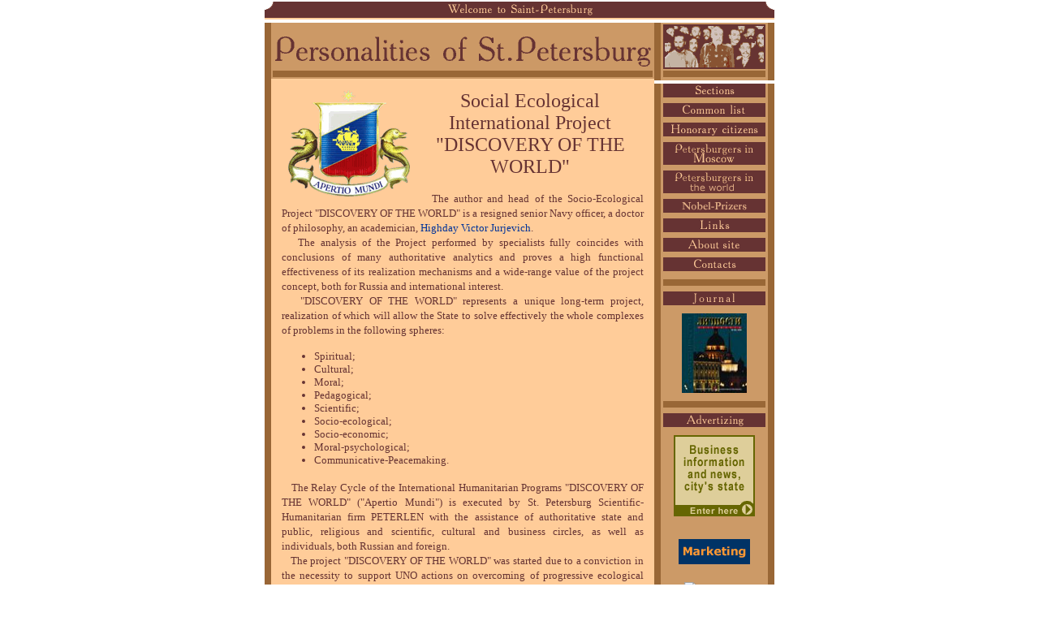

--- FILE ---
content_type: text/html; charset=windows-1251
request_url: http://ceo.spb.ru/eng/politics/gaidai.v.yu/about.shtml
body_size: 4183
content:
<!DOCTYPE HTML PUBLIC "-//W3C//DTD HTML 3.2 //ENG">
<meta http-equiv="author" content="Alexander Zoubkov">
<meta name="keywords" content="petersburg,russia,ceo,politic,actors,ankets,business,art,mass,media,theater,sport,industry,governor,bank,firm,company,chief">
<meta name="Robots" content="all">
<meta name="Description" content="Personalities of Saint-Petersburg - information about Saint-Petersburg's peoples.">
<html>

<head>
	<title>Personalities of Saint-Petersburg&nbsp;-&nbsp;
Social Ecological International Project "DISCOVERY OF THE WORLD"
</title>
</head>
<style type="text/css">
<!-- 
A:link,A:visited {text-decoration: none; color: #003399}
A:hover {text-decoration: underline; color: #990000}
 -->
</style>
<body leftmargin="1" topmargin="2" MARGINWIDTH="1" MARGINHEIGHT="2" bgcolor="white">
<div align="center"><center>
<table align="center" width="628" cellspacing="0" cellpadding="0" border="0">
<tr>
    <td nowrap height="22" colspan="3"><a href="http://petersburgcity.com/" rel="nofollow"><img src="../../images/topline.gif" width=628 height=22 border=0 alt="Welcome to Saint-Petersburg"></a></td>
</tr>
<tr>
    <td nowrap width="8" background="../../images/backr.gif">&nbsp;</td>
    <td valign="top" background="../../images/back1.gif"><img src="../../images/title.gif" width=472 height=71 border=0 alt=""></td>
	<td nowrap><img src="../../images/photo.gif" width=148 height=71 border=0 alt=""></td>
</tr>
<tr>
	<td nowrap width="8" background="../../images/backr.gif">&nbsp;</td>
	<td valign="top" background="../../images/back1.gif" align="center">
	<table align="center" width="446" cellspacing="6" cellpadding="2" border="0">
	<tr>
    	<td valign="top">

<div align="center"><img src="logo.gif" width=150 height=131 alt="The Emblem of the Staff of the Relay Cycle ''DISCOVERY OF THE WORLD''" border=0 hspace=8 align="left"><font size="+2" color="#663333">Social Ecological International Project "DISCOVERY OF THE WORLD"</font></div>
<p align="justify"><font size="2" color="#663333">
&nbsp;&nbsp;&nbsp;The author and head of the Socio-Ecological Project "DISCOVERY OF THE WORLD" is a resigned senior Navy officer, a doctor of philosophy, an academician, <a href="index.shtml">Highday Victor Jurjevich</a>. 
<br>&nbsp;&nbsp;&nbsp;The analysis of the Project performed by specialists fully coincides with conclusions of many authoritative analytics and proves a high functional effectiveness of its realization mechanisms and a wide-range value of the project concept, both for Russia and international interest.
<br>&nbsp;&nbsp;&nbsp;"DISCOVERY OF THE WORLD" represents a unique long-term project, realization of which will allow the State to solve effectively the whole complexes of problems in the following spheres:
<ul>
	<li>Spiritual;
	<li>Cultural;
	<li>Moral;
	<li>Pedagogical;
	<li>Scientific;
	<li>Socio-ecological;
	<li>Socio-economic;
	<li>Moral-psychological;
	<li>Communicative-Peacemaking.
</ul><p align="justify">
&nbsp;&nbsp;&nbsp;The Relay Cycle of the International Humanitarian Programs "DISCOVERY OF THE WORLD" ("Apertio Mundi") is executed by St. Petersburg Scientific-Humanitarian firm PETERLEN with the assistance of authoritative state and public, religious and scientific, cultural and business circles, as well as individuals, both Russian and foreign.
<br>&nbsp;&nbsp;&nbsp;The project "DISCOVERY OF THE WORLD" was started due to a conviction in the necessity to support UNO actions on overcoming of progressive ecological crisis, which has became a real menace of the Earth Civilisation loss. 
<br>&nbsp;&nbsp;&nbsp;The Relay cycle is a mobile and well-managed viable mechanism, allowing to solve complex strategic problems.
<br>&nbsp;&nbsp;&nbsp;Being an independent system, the Relay Cycle is a part of a large-scale Socio-Ecological International Project.
<br>&nbsp;&nbsp;&nbsp;Being the lead program of the Project, the Cycle has a function of a "locomotive", i.e. helps to realize the Project's tasks.
<br>
<br>&nbsp;&nbsp;&nbsp;<b>The main goals and tasks of the Socio-Ecological International Project "DISCOVERY OF THE WORLD":</b>
<ul>
	<li>To use the whole spectre of potential Project's opportunities with the purpose to contribute to UNO's activities on overcoming the global crisis of the Civilisation.
	<li>To focus attention of the world community on a real progressing treat of mankind survival as a result of losing cultural and humane values.
	<li>To draw attention of a scientific society to the necessity to search new, ecologically-friendly, methods of world exploration.
	<li>To practise fighting against ecological ignorance and spiritual impoverishment of the planet population.
	<li>To start a New Pedagogical Strategy and expand the sphere of its application. The New Strategy is orientated on formation of such a Personality Architecture that will be able to oppose the struggle of a Human and his Environment.
	<li>To initiate the conception and dissemination of a new tradition in international children contacts by a systematic attraction of a large number of schoolchildren to participation in Project programs, in order to develop a sense of self-importance in activities of the big World, as well as a personal responsibility for its Future.
	<li>To convince the community that Culture is the main bulwark to save the future of the Mankind.
	<li>To start and develop international peacemaking activities, which will be executed by the international group "WORLD Guard" consisting of war veterans.
	<li>To assist integration of leading world confessions in the view of humanisation of the human community
	<li>To support moral, ethics and political activities directed to restoration of the cultural health of the society
	<li>To stimulate awakening of ecological conscious by means of systematic informing activities based on results of scientific and humanitarian forums held in the network of the Relay Cycle.
	<li>To support popularization and implementation of concepts and projects orientated on a real formation of a Stable Trend for Human Civilization Development.
	<li>To support popularization and implementation of concrete projects directed to enhancement of the environment.
	<li>To initiate implementation of innovative socio-humanitarian projects for critical groups of population (children, old people, refugees, invalids, unemployed).
	<li>To facilitate the development of legislative programs on neutralisation spiritual and moral pauperization of community, its ignorance and degradation.
	<li>To support restoration of cultural and historical memorials.
	<li>To attract Russian and foreign scientists of information and high technologies for active and systematic participation in Project programs.
	<li>To establish "Centres" of informational neutralisation of moral and psychological tension in the world and develop their positive influence.
</ul><p align="justify">
&nbsp;&nbsp;&nbsp;And many others of the same kind.
<br>
<br>&nbsp;&nbsp;&nbsp;<a href="predp_album.shtml">Photo album of Social Ecological International Project "DISCOVERY OF THE WORLD"</a>
</font>
	<table cellspacing="0" cellpadding="0" border="0"><tr><td><br><img src="../../images/backr.gif" width=446 height=8 vspace="5" border=0 alt=""></td></tr></table>
	<a href="javascript:history.back()"><img align="absmiddle" src="../../images/go_back.gif" width=8 height=15 hspace="5" border=0 alt=""><font size="2">go back</font></a>
	<a href="#top"><img align="absmiddle" hspace="5" src="../../images/go_top.gif" width=15 height=15 border=0 alt=""><font size="2">go top</font></a>
	<a href="http://www.ceo.spb.ru/eng"><img align="absmiddle" src="../../images/go_home.gif" width=15 height=15 hspace="5" border=0 alt=""><font size="2">go home</font></a>
	<a href="http://www.ceo.spb.ru/rus/index.html"><img align="absmiddle" src="../../images/go_rus.gif" width=17 height=15 hspace="5" border=0 alt=""><font size="2">russian version</font></a>
	</td></tr>
	</table><!--- BEGIN CLICK2NET CODE 
		<center><a href="http://redirect.click2net.com/?A022762,100" target="_top"><img border=0 alt="Click here to visit our sponsor" src="http://image.click2net.com/?A022762,100" width="468" height="60"></a>
		<font face="arial,helvetica" size="1"><a href="http://www.click2net.com/">Free Advertising from Click2Net!</a></font></center>
		END CLICK2NET CODE ---></td>
	<td align="center" width="138" valign="top" background="../../images/back_m.gif">
	<a href="../../index.html"><img src="../../images/menu5.gif" width=148 height=17 border=0 alt="View the personalities by sections"></a><br>
	<a href="../../list-a-d.shtml"><img src="../../images/menu6.gif" width=148 height=20 border=0 alt="Common list of personalities"></a><br>
	<a href="../../great.shtml"><img src="../../images/menu8.gif" width=148 height=20 border=0 alt="Honorary citizens of Saint-Petersburg"></a><br>
	<a href="../../capital/index.shtml"><img alt="Petersburgers in Capital" border=0 height=31 src="../../images/menu9.gif" width=148 ></a><br>
	<a href="../../world/index.shtml"><img src="../../images/menu11.gif" width="148" height="31" border="0" alt="Petersburgers in the world"></a><br>
	<a href="../../nobel-prizers/index.shtml"><img src="../../images/menu13.gif" width="148"  border="0" alt="Nobel-Prizers"></a><br>
	<a href="../../links/index.shtml"><img src="../../images/menu3.gif" width=148 height=20 border=0 alt="Links to other resources"></a><br>
	<a href="../../about.shtml"><img src="../../images/menu1.gif" width=148 height=20 border=0 alt="Information about project"></a><br>
	<a href="../../contact.shtml"><img src="../../images/menu4.gif" width=148 height=20 border=0 alt="Contacts with site's team"></a><br>
	<img src="../../images/devider.gif" width=148 height=12 border=0 alt=""><br>
	<a href="../../journal.html"><img alt="&quot;Personalities of St. Petersberurg&quot; almanach" border="0" height=20 src="../../images/menu10.gif" width=148></a><br>
	<div align="center"><a href="../../journal.html"><img src="../../images/facepage.jpg" alt="&quot;Personalities of St. Petersberurg&quot; almanach" width="80" height="98" border="0" style="margin-top: 6px;"></a></div>
	<img alt="" border=0 height=12 src="../../images/devider.gif" width=148><br>
	<img src="../../images/menu7.gif" width=148 height=20 border=0 alt="Advertising"><br>
	<div align="center"><a href="http://petersburgcity.com"><img src="/eng/images/pcity100x100.gif" width=100 height=100 border=0 alt="PetersburgCITY.com - official internet-portal of St. Petersburg" style="margin-top: 6px;"></a></div><br>
	<div align="center"><a href="http://www.air.spb.ru/"><img src="../../reklama/air.gif" width=88 height=31 border=0 alt="Internet services in Russia" style="margin-top: 6px;"></a></div><br>
	<!-- SpyLOG f:0111 -->
<script language="javascript"><!--
Mu="u1887.07.spylog.com";Md=document;Mnv=navigator;Mp=1;
Mn=(Mnv.appName.substring(0,2)=="Mi")?0:1;Mrn=Math.random();
Mt=(new Date()).getTimezoneOffset();
Mz="p="+Mp+"&rn="+Mrn+"&t="+Mt;
My="";
My+="<div align=center><a href='http://"+Mu+"/cnt?cid=188707&f=3&p="+Mp+"&rn="+Mrn+"' target=_blank>";
My+="<img src='http://"+Mu+"/cnt?cid=188707&"+Mz+"&r="+escape(Md.referrer)+"&pg="+escape(window.location.href)+"' border=0 width=88 height=31 alt='SpyLOG'>";
My+="</a></div>";Md.write(My);//--></script><noscript>
<div align="center"><a href="http://u1887.07.spylog.com/cnt?cid=188707&f=3&p=1" target="_blank" rel="nofollow">
<img src="http://u1887.07.spylog.com/cnt?cid=188707&p=1" alt='SpyLOG' border='0' width=88 height=31 >
</a></div></noscript>
<!-- SpyLOG --><p>
</tr>
<tr>
    <td align="center" height="22" colspan="3"><img src="../../images/butline.gif" width=628 height=22 border=0 alt="">
	<div align="center"><font size="-1" color="#663333">1998-2011 &copy; <a href="http://www.air.spb.ru" rel="nofollow">Agency &quot;Information resources&quot;</a></font></div></td>
</tr></table>
</center></div>
</body>
</html>

